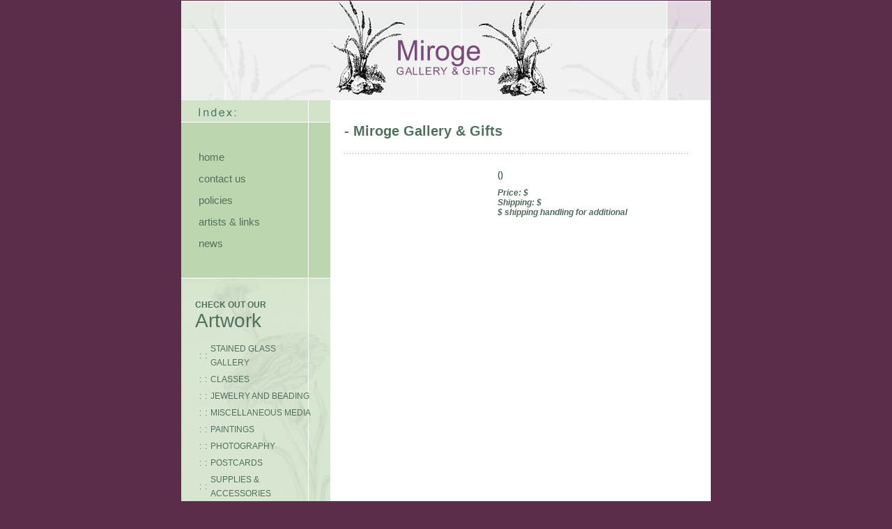

--- FILE ---
content_type: text/html; charset=UTF-8
request_url: https://mirogegallery.com/products/product.php?ProductCode=PALONETREE
body_size: 5895
content:

<!DOCTYPE html PUBLIC "-//W3C//DTD XHTML 1.0 Transitional//EN"
"http://www.w3.org/TR/xhtml1/DTD/xhtml1-transitional.dtd">
<!-- saved from url=(0014)about:internet -->
<html xmlns="http://www.w3.org/1999/xhtml">
<head>
<title> - Miroge Gallery &amp; Gifts</title>
<meta http-equiv="Content-Type" content="text/html; charset=utf-8" />
<meta name="description" content="" />
<meta name="keywords" content="" />

<!--Fireworks CS3 Dreamweaver CS3 target.  Created Wed Aug 08 16:22:20 GMT-0600 (Canada Central Standard Time) 2007-->
<link href="../styles.css" rel="stylesheet" type="text/css" />
</head>
<body bgcolor="#5B2D4B" leftmargin="0" topmargin="0" marginwidth="0" marginheight="0">
<table width="760" border="0" align="center" cellpadding="0" cellspacing="0" bgcolor="#ffffff">
<!-- fwtable fwsrc="layout5_slice.png" fwpage="Page 1" fwbase="index.jpg" fwstyle="Dreamweaver" fwdocid = "776817799" fwnested="0" -->
  <tr>
   <td bgcolor="#5B2D4B"><img src="../slices/spacer.gif" width="760" height="1" border="0" alt="" /></td>
   <td bgcolor="#5B2D4B"><img src="../slices/spacer.gif" width="1" height="1" border="0" alt="" /></td>
  </tr>

  <tr>
   <td><a href="../index.php"><img name="index_r1_c1" src="../slices/index_r1_c1.jpg" width="760" height="143" border="0" id="index_r1_c1" alt="Miroge Gallery and Gifts" /></a></td>
   <td bgcolor="#5B2D4B"><img src="../slices/spacer.gif" width="1" height="143" border="0" alt="" /></td>
  </tr>
  <tr>
   <td><table border="0" cellspacing="0" cellpadding="0">
     <tr>
       <td width="214" valign="top" background="../slices/leftcol_bottombg.gif" bgcolor="#D8E5D1">
       <table width="100%" border="0" cellspacing="0" cellpadding="0">
         <tr>
           <td><img src="/slices/nav_head.gif" width="214" height="32" /></td>
         </tr>
         <tr>
           <td background="/slices/nav_bg.gif"><br />
           <p><a href="/index.php" class="nav">home</a>
               <a href="/contact.php" class="nav">contact us</a>
               <a href="/policies.php" class="nav">policies</a>
               <a href="/artists.php" class="nav">artists &amp; links</a>
               <a href="/news.php" class="nav">news</a><br /></td>
         </tr>
         <tr>
           <td height="339" valign="top" background="/slices/leftcol_bg.jpg" bgcolor="#D8E5D1" class="leftcolbottom">
           <p><b>CHECK OUT OUR</b><br />
               <span class="heading3">Artwork</span></p>
<table width="170" border="0" align="right" cellpadding="2" cellspacing="0">
<tr>
<td width="4" align="center" class="line">:</td>
<td width="4" align="center" class="line">:</td>
<td width="150"><a href="/products/index.php?Category=_STAINED_GLASS__GALLERY" class="line"> STAINED GLASS  GALLERY</a></td>
</tr>
<tr>
<td width="4" align="center" class="line">:</td>
<td width="4" align="center" class="line">:</td>
<td width="150"><a href="/products/index.php?Category=CLASSES" class="line">CLASSES</a></td>
</tr>
<tr>
<td width="4" align="center" class="line">:</td>
<td width="4" align="center" class="line">:</td>
<td width="150"><a href="/products/index.php?Category=JEWELRY_AND_BEADING" class="line">JEWELRY AND BEADING</a></td>
</tr>
<tr>
<td width="4" align="center" class="line">:</td>
<td width="4" align="center" class="line">:</td>
<td width="150"><a href="/products/index.php?Category=MISCELLANEOUS_MEDIA" class="line">MISCELLANEOUS MEDIA</a></td>
</tr>
<tr>
<td width="4" align="center" class="line">:</td>
<td width="4" align="center" class="line">:</td>
<td width="150"><a href="/products/index.php?Category=PAINTINGS" class="line">PAINTINGS</a></td>
</tr>
<tr>
<td width="4" align="center" class="line">:</td>
<td width="4" align="center" class="line">:</td>
<td width="150"><a href="/products/index.php?Category=PHOTOGRAPHY" class="line">PHOTOGRAPHY</a></td>
</tr>
<tr>
<td width="4" align="center" class="line">:</td>
<td width="4" align="center" class="line">:</td>
<td width="150"><a href="/products/index.php?Category=POSTCARDS" class="line">POSTCARDS</a></td>
</tr>
<tr>
<td width="4" align="center" class="line">:</td>
<td width="4" align="center" class="line">:</td>
<td width="150"><a href="/products/index.php?Category=SUPPLIES___ACCESSORIES" class="line">SUPPLIES &amp; ACCESSORIES</a></td>
</tr>
<tr>
<td width="4" align="center" class="line">:</td>
<td width="4" align="center" class="line">:</td>
<td width="150"><a href="/products/index.php?Category=WOODWORKING" class="line">WOODWORKING</a></td>
</tr>
<tr><td colspan="3">&nbsp;</td></tr>
<tr>
<td width="4" align="center" class="line">:</td>
<td width="4" align="center" class="line">:</td>
<td width="150"><a href="/cart.php" class="line"><b>Proceed to Checkout<b></a></td>
</tr>
</table>
</td>
         </tr>
       </table>       </td>
       <td width="562" valign="top" class="content">
<h1 class="heading"> - Miroge Gallery &amp; Gifts<br />
<p><img src="../graphics/horz_line.gif" width="495" height="4" /></p>
<table width="100%" border="0" cellspacing="0" cellpadding="0">
<tr>
<td width="210" valign="top" class="regtext" align="center">&nbsp&nbsp</td>
<td width="10" valign="top">&nbsp;</td>
<td valign="top"><b><span class="heading2"></span></b>
<span class="regtext">()</span> <br />
<p class="regtext"><i>Price: $<br>Shipping: $</i><br> <i>$ shipping handling for additional </i> </p>
<p class="regtext"></p></td>
</tr>
</table>
       

     </td>
</tr>
   </table>
    </td>
   <td bgcolor="#5B2D4B"><img src="../slices/spacer.gif" width="1" height="557" border="0" alt="" /></td>
  </tr>
  <tr>
<td height="25" bgcolor="#5B2D4B"><p align="center" class="copyright">&copy; 2007 Miroge Gallery &amp; Gifts -- <a href="http://www.mrinternet.ca/" target="_blank" class="copyright">Website Design by M.R. Internet</a></p></td>
<td bgcolor="#5B2D4B"><img src="../slices/spacer.gif" width="1" height="10" border="0" alt="" /></td>
  </tr>
</table>
</body>
</html>


--- FILE ---
content_type: text/css
request_url: https://mirogegallery.com/styles.css
body_size: 4441
content:
.copyright {
	font-family: Arial, Helvetica, sans-serif;
	font-size: 10px;
	color: #FFFFFF;
}
.regtext {
	font-family: Arial, Helvetica, sans-serif;
	font-size: 12px;
	color: #536B5D;
}
.content {
	padding-top: 20px;
	padding-right: 20px;
	padding-left: 20px;
}
.heading {
	font-family: Arial, Helvetica, sans-serif;
	font-size: 20px;
	color: #51715C;
}
.heading2 {
	font-family: Arial, Helvetica, sans-serif;
	font-size: 15px;
	color: #7A4A7A;
}
.heading3 {
	font-family: Arial, Helvetica, sans-serif;
	font-size: 28px;
	color: #51715C;
}
.leftcolbottom {
	padding: 20px;
	font-family: Arial, Helvetica, sans-serif;
	font-size: 12px;
	color: #51715C;
	background-repeat: no-repeat;
}
.nav {
	font-family: Arial, Helvetica, sans-serif;
	font-size: 15px;
	color: #51715C;
	text-decoration: none;
	display: block;
	padding-left:25px;
	padding-top:7px;
	padding-bottom:7px;
}
.line {
	line-height: 20px;
	text-decoration: none;
	color: #51715C;
}
.line:hover {
	line-height: 20px;
	text-decoration: underline;
}
.nav:hover {
	background-color: #D6E5CE;
}
.regtext_black {
	font-family: Arial, Helvetica, sans-serif;
	font-size: 12px;
	color: #000000;
}
.link_color {
	color: #7A4B79;
}
.hr {
	line-height: 1px;
	color: #5B2D4B;
}
.newproduct {
	font-family: Georgia, "Times New Roman", Times, serif;
	font-size: 12px;
	color: #990033;
}
.newproduct15px {
	font-family: Georgia, "Times New Roman", Times, serif;
	font-size: 15px;
	color: #990033;
}
.priceslashed {
	text-decoration: line-through;
}
.saleprice {
	font-family: Arial, Helvetica, sans-serif;
	font-size: 12px;
	color: #990033;
}

.products_table {
	border-top-width: 1px;
	border-right-width: 1px;
	border-bottom-width: 1px;
	border-left-width: 1px;
	border-top-style: solid;
	border-right-style: solid;
	border-bottom-style: solid;
	border-left-style: solid;
	border-top-color: #C24E5C;
	border-right-color: #C24E5C;
	border-bottom-color: #742832;
	border-left-color: #742832;
}

.cart_cont_header {
	font-family: Arial, Helvetica, sans-serif;
	font-size: 11px;
	background-color: #5B2D4B;
	border-top-style: solid;
	border-right-style: none;
	border-bottom-style: solid;
	border-left-style: none;
	border-top-color: #000000;
	border-bottom-color: #000000;
	border-top-width: 1px;
	border-bottom-width: 1px;
}
.white_cart_text {
	color: #FFFFFF;
}
.new_product {
	font-family: Arial, Helvetica, sans-serif;
	font-size: 14px;
	color: #990033;
	line-height: 30px;
}

.cart_cont_1 {
	font-family: Arial, Helvetica, sans-serif;
	font-size: 11px;
	background-color: #EFEFEF;
	border-top-style: solid;
	border-right-style: none;
	border-bottom-style: solid;
	border-left-style: none;
	border-top-color: #000000;
	border-bottom-color: #000000;
	border-top-width: 1px;
	border-bottom-width: 1px;
}
.regtext11 {
	font-family: Arial, Helvetica, sans-serif;
	font-size: 11px;
}

.cart_cont_2 {
	font-family: Arial, Helvetica, sans-serif;
	font-size: 11px;
	background-color: #FFFFFF;
	border-top-style: solid;
	border-right-style: none;
	border-bottom-style: solid;
	border-left-style: none;
	border-top-color: #000000;
	border-bottom-color: #000000;
	border-top-width: 1px;
	border-bottom-width: 1px;
}

.cart_shipping {
	font-family: Arial, Helvetica, sans-serif;
	font-size: 11px;
	background-color: #D8E5D1;
	border-top-style: solid;
	border-right-style: none;
	border-bottom-style: solid;
	border-left-style: none;
	border-top-color: #000000;
	border-bottom-color: #000000;
	border-top-width: 1px;
	border-bottom-width: 1px;
}.regtext_white {
	font-family: Arial, Helvetica, sans-serif;
	font-size: 12px;
	color: #FFFFFF;
}
.border {
	border: 3px solid #5B2D4B;
}

#shipping_info label,
#shipping_info input { display: inline-block; width: 100%; }
#shipping_info input[type='submit']{
    width: inherit;
    padding: 1px 6px;
}
#shipping_info input,
#shipping_info select { padding: 5px; margin-bottom: 10px; }
#shipping_info .half {
    width: 40%;
    display: inline-block;
    margin-right: 5%;
}
#shipping_info .full {
    width: 86%;
}

.required {
    color: red;
    font-weight: bold;
}

@media print {
    .show_on_print {
        width: 100%;
    }
    
    .hide_on_print {
        display: none;
    }
    
    .print_block {
        display: block;
    }
}